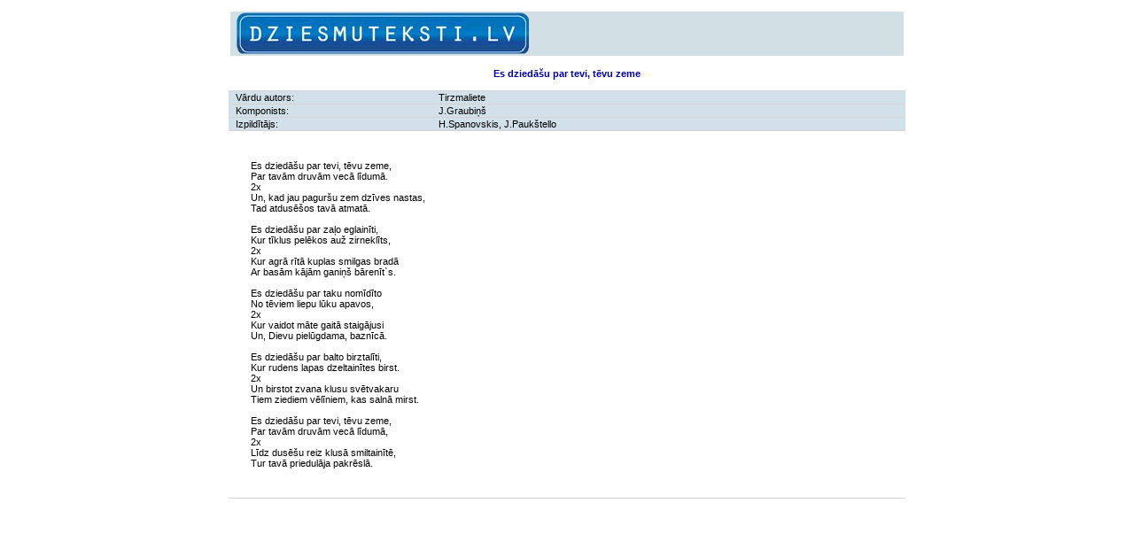

--- FILE ---
content_type: text/html
request_url: http://www.dziesmuteksti.lv/print.php?SongID=3526
body_size: 1313
content:
<!DOCTYPE HTML PUBLIC "-//W3C//DTD HTML 4.01 Transitional//EN">
<html>
<head>
<title>Dziesmuteksti.lv</title>
<!-- <LINK REL="SHORTCUT ICON" HREF="http://www.dziesmas.com/favicon.ico"> -->
<meta http-equiv="Content-Type" content="text/html; charset=utf-8">
<link rel="stylesheet" href="style/style.css" type="text/css">
<script type="text/javascript" language="javascript" src="script/script.js"></script>
<script type="text/javascript" language="javascript" src="script/niftyplayer.js"></script>
</head>

<body>
<table width="500" border="0" cellspacing="0" class="arialMelns10" align="center">

	<tr>
		<td colspan=2 align="center"><br><img src="gif/naugsa_top.gif" width="760" height="50">&nbsp;</td>
	</tr>
	<tr>
		<td class="rindasApaksha" colspan=2 align="CENTER">
			<div class="arialMelns12"><strong>Es dziedāšu par tevi, tēvu zeme</strong><br><br></div>
		</td>
	</tr>
	<tr bgcolor="#D1E0E9">
		<td class="rindasApaksha" width="30%" >
			<div class="arialMelns10">&nbsp;Vārdu autors:</div> 
		</td>
		<td class="rindasApaksha" width="70%">
			<div class="arialMelns10">&nbsp;Tirzmaliete</div>
		</td>
	</tr>
	<tr bgcolor="#D1E0E9">
		<td class="rindasApaksha" width="30%"> 
			<div class="arialMelns10"> &nbsp;Komponists:</div>
		</td>
		<td class="rindasApaksha" width="70%">
			<div class="arialMelns10">&nbsp;J.Graubiņš</div>
		</td>
	</tr>
	<tr bgcolor="#D1E0E9">
		<td class="rindasApaksha" width="30%" valign="top">
			<div class="arialMelns10"> &nbsp;Izpildītājs: </div>
		</td>
		<td class="rindasApaksha" width="70%" valign="top">
	 		
				<div class="arialMelns10">&nbsp;H.Spanovskis, J.Paukštello&nbsp;</div>
			
		</td>
	</tr>
	<tr>
		<td class="rindasApaksha" colspan="2"> 
			<div class="arialMelns10" style="padding:20px;"><br>Es dziedāšu par tevi, tēvu zeme,<BR>Par tavām druvām vecā līdumā.<BR>2x<BR>Un, kad jau paguršu zem dzīves nastas,<BR>Tad atdusēšos tavā atmatā.<BR><BR>Es dziedāšu par zaļo eglainīti,<BR>Kur tīklus pelēkos auž zirneklīts,<BR>2x<BR>Kur agrā rītā kuplas smilgas bradā<BR>Ar basām kājām ganiņš bārenīt`s.<BR><BR>Es dziedāšu par taku nomīdīto<BR>No tēviem liepu lūku apavos,<BR>2x<BR>Kur vaidot māte gaitā staigājusi<BR>Un, Dievu pielūgdama, baznīcā.<BR><BR>Es dziedāšu par balto birztalīti,<BR>Kur rudens lapas dzeltainītes birst.<BR>2x<BR>Un birstot zvana klusu svētvakaru<BR>Tiem ziediem vēlīniem, kas salnā mirst.<BR><BR>Es dziedāšu par tevi, tēvu zeme,<BR>Par tavām druvām vecā līdumā,<BR>2x<BR>Līdz dusēšu reiz klusā smiltainītē,<BR>Tur tavā priedulāja pakrēslā.<br><br></div>
		</td>
	</tr>

</table>
<script type="text/javascript">
var gaJsHost = (("https:" == document.location.protocol) ? "https://ssl." : "http://www.");
document.write(unescape("%3Cscript src='" + gaJsHost + "google-analytics.com/ga.js' type='text/javascript'%3E%3C/script%3E"));
</script>
<script type="text/javascript">
try {
var pageTracker = _gat._getTracker("UA-5716390-6");
pageTracker._trackPageview();
} catch(err) {}</script>
</body>
</html>

--- FILE ---
content_type: text/css
request_url: http://www.dziesmuteksti.lv/style/style.css
body_size: 1852
content:
body {
	margin: 0px;
	scrollbar-arrow-color : #ccffff;
	scrollbar-face-color : #555566;
	scrollbar-base-color : #555566;
	scrollbar-highlight-color : #66768E;
	scrollbar-shadow-color : #555566;
}
form {
	margin:0px;
	padding:0px;
}

.mdiv {
	text-align:center;
	margin:0px;
	padding:0px;
	font-size:0px;
}
.bgc666 {
	background-color:#666;
}
.plft {
	padding-left:10px;
}
.plft5 {
	padding-left:5px;
}
.arialBalts10 {
	font-family: Arial, Helvetica, sans-serif;
	font-size: 10px;
	color: #FFF;
	text-decoration: none;
}
.arialMelns10 {
	font-family: arial;
	font-size: 11px;
	color: #000;
}
.verdanaBalts10 {
	font-family: verdana;
	font-size: 10px;
	color: #FFF;
}
.verdana11 {
	font-family: verdana;
	font-size: 11px;
	color: #003366;
	text-decoration: none;
}
.bottom {
	font-family: arial; 
	font-size: 10px; 
	color: #CCC; 
	text-decoration: none;
}
.bottom a, .bottom a:link {
	color: #CCC;
	text-decoration: underline;
}
.bottom a:hover {
	color: #CCC;
	text-decoration: none;
}
.bkgimg {
	background-image: url(../gif/bkg.gif);
}
.rindasApaksha {
	margin-bottom: 2px;
	color: #00C;
	border-bottom-width: 1px;
	border-bottom-style: solid;
	border-bottom-color: #D3D3D3;
	color: #009;
	padding-left:5px;
	padding-right:5px;
}
.arialMelns10lnk {
	font-family: arial;
	font-size: 11px;
	color: #009;
	text-decoration: none;
}
.song {
	background-color: #A9C4D5;
}
.forma {
	font-family: verdana;
	font-size: 11px;
	color: #3F6C88;
	background-color: #A9C4D5;
}
.rbut {
	float:right;
	padding-top:1px;
	padding-right:2px;
}
.rbut img {
	border:0px;
	width:15px;
	height:14px;
	padding-left:2px;
}
.eseab {
	padding:30px;
	font-family: arial;
	font-size: 11px;
	color: #009;
}
.esea {
	padding:30px;
	font-family: arial;
	font-size: 11px;
	color: #f00;
}
.rqd {
	font-size:12px;
}
.bann {
	text-align:center;
}
.bann img {
	padding:0px 0px 4px 0px;
}

--- FILE ---
content_type: application/javascript
request_url: http://www.dziesmuteksti.lv/script/niftyplayer.js
body_size: 3425
content:
// Script for NiftyPlayer 1.7, by tvst from varal.org
// Released under the MIT License: http://www.opensource.org/licenses/mit-license.php

var FlashHelper =
{
	movieIsLoaded : function (theMovie)
	{
		if (typeof(theMovie) != "undefined") return theMovie.PercentLoaded() == 100;
		else return
		false;
  },

	getMovie : function (movieName)
	{
  	if (navigator.appName.indexOf ("Microsoft") !=-1) return window[movieName];
	  else return document[movieName];
	}
};

function niftyplayer(name)
{
	this.obj = FlashHelper.getMovie(name);

	if (!FlashHelper.movieIsLoaded(this.obj)) return;

	this.play = function () {
		this.obj.TCallLabel('/','play');
	};

	this.stop = function () {
		this.obj.TCallLabel('/','stop');
	};

	this.pause = function () {
		this.obj.TCallLabel('/','pause');
	};

	this.playToggle = function () {
		this.obj.TCallLabel('/','playToggle');
	};

	this.reset = function () {
		this.obj.TCallLabel('/','reset');
	};

	this.load = function (url) {
		this.obj.SetVariable('currentSong', url);
		this.obj.TCallLabel('/','load');
	};

	this.loadAndPlay = function (url) {
		this.load(url);
		this.play();
	};

	this.getState = function () {
		var ps = this.obj.GetVariable('playingState');
		var ls = this.obj.GetVariable('loadingState');

		// returns
		//   'empty' if no file is loaded
		//   'loading' if file is loading
		//   'playing' if user has pressed play AND file has loaded
		//   'stopped' if not empty and file is stopped
		//   'paused' if file is paused
		//   'finished' if file has finished playing
		//   'error' if an error occurred
		if (ps == 'playing')
			if (ls == 'loaded') return ps;
			else return ls;

		if (ps == 'stopped')
			if (ls == 'empty') return ls;
			if (ls == 'error') return ls;
			else return ps;

		return ps;

	};

	this.getPlayingState = function () {
		// returns 'playing', 'paused', 'stopped' or 'finished'
		return this.obj.GetVariable('playingState');
	};

	this.getLoadingState = function () {
		// returns 'empty', 'loading', 'loaded' or 'error'
		return this.obj.GetVariable('loadingState');
	};

	this.registerEvent = function (eventName, action) {
		// eventName is a string with one of the following values: onPlay, onStop, onPause, onError, onSongOver, onBufferingComplete, onBufferingStarted
		// action is a string with the javascript code to run.
		//
		// example: niftyplayer('niftyPlayer1').registerEvent('onPlay', 'alert("playing!")');

		this.obj.SetVariable(eventName, action);
	};

	return this;
}

function bPlay(curr, file, path){

	if(curr.title == "noklausīties"){
		stopAll();
		curr.src = (path != undefined) ? path + "gif/button/stop.gif" : "gif/button/stop.gif";
		curr.title = "pārtraukt";
		niftyplayer('mPlayer').registerEvent('onSongOver', 'stopAll(\'' + path + '\')');
		niftyplayer('mPlayer').loadAndPlay(file);
	} else {
		curr.src = (path != undefined) ? path + "gif/button/play.gif" : "gif/button/play.gif";
		curr.title = "noklausīties";
		niftyplayer('mPlayer').stop();
	}
	
}

function stopAll(path){

	var imgs = document.getElementsByTagName('img');
	var len = imgs.length;
	for (var i = 0; i < len; i++) {
		if(imgs[i].title == 'pārtraukt'){
			imgs[i].src = (path != undefined) ? path + "gif/button/play.gif" : "gif/button/play.gif";
			imgs[i].title = "noklausīties";
		}
    }

}